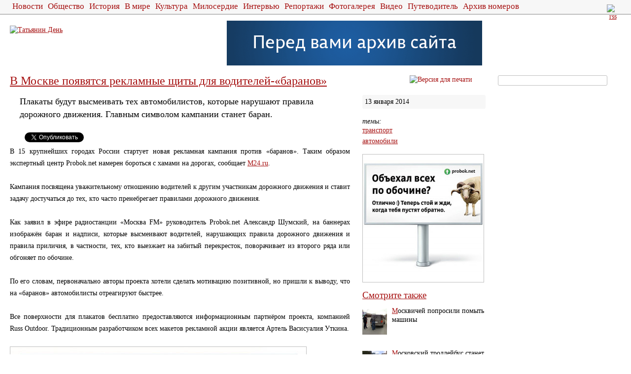

--- FILE ---
content_type: text/html; charset=utf-8
request_url: https://archive.taday.ru/text/2118445.html
body_size: 9016
content:
<!DOCTYPE html> 
<html lang="ru" xmlns:og="http://ogp.me/ns#">
<head> 
 <meta charset="UTF-8" />
 <meta http-equiv='Content-Language' content='ru' />
 <title>В Москве появятся рекламные щиты для водителей-&laquo;баранов&raquo; &mdash; Новости &mdash; Татьянин День</title>
 <meta name='keywords' content='транспорт, автомобили, православие, масленица, великий пост, страшный суд, прощенное воскресенье' />
 <meta name='description' content='Плакаты будут высмеивать тех автомобилистов, которые нарушают правила дорожного движения. Главным символом кампании станет баран.' />
 <link rel="shortcut icon" href="/images/favicon.ico" />
 <link href="/css/style.css?v=4" rel="stylesheet" media="all" />
 <link href="/css/print.css" rel="stylesheet" media="print" />
 <script src="/js/jquery/jquery.min.js" type="text/javascript"></script>
 <script src="/js/jquery/jquery-ui-1.8.5.autocomplete.min.js" type="text/javascript"></script>
 <script src="/js/page.js?v=6" type="text/javascript"></script>
 <link rel="alternate" type="application/rss+xml" title="Лента последних публикаций" href="http://old2.taday.ru/rss/export_all.xml">
 <link rel="alternate" type="application/rss+xml" title="Вопросы настоятелю" href="http://old2.taday.ru/rss/vopros.xml">
 <link rel="alternate" type="application/rss+xml" title="Новости сайта храма мц. Татианы" href="http://www.st-tatiana.ru/rss/export_all.xml"/>
 <meta name="verify-v1" content="E6WQQQPC8fypGNeI5CHQ71hkDedHf+XacuJ4+meSjlk=" />
 <meta name="yandex-verification" content="29d8810a6683dd1d" />
 <link rel="image_src" href="http://old2.taday.ru/data/2014/01/13/1236685311/7.jpg" />
 <meta property="og:image" content="http://old2.taday.ru/data/2014/01/13/1236685311/7.jpg" />
 <meta property="og:title" content="В Москве появятся рекламные щиты для водителей-&laquo;баранов&raquo; &mdash; Новости &mdash; Татьянин День" />
 <meta property="og:description" content="Плакаты будут высмеивать тех автомобилистов, которые нарушают правила дорожного движения. Главным символом кампании станет баран." />
</head> 
<body>
<div id="fb-root"></div>
<div id="all-page">
<div id='header_all'>
<div id='top-right-corner'>
 <div id='top-right-corner-1'>
 </div>
 <div id='top-right-corner-2'>
  <a href='/rss/export_all.xml'><img src='/images/ico-rss.gif' width='14' height='14' alt='rss'></a>
 </div>
 <div id='top-right-corner-3'></div>
</div>
<div id='top-right-corner-add'><ul class='no-bullets'></ul></div>

<div class='nav p'>
 <ul class='no-bullets'>
<li><a href="/news/">Новости</a></li>
<li><a href="/section/772245/">Общество</a></li>
<li><a href="/section/20186/">История</a></li>
<li><a href="/oboz/">В мире</a></li>
<li><a href="/section/772243/">Культура</a></li>
<li><a href="/section/292874/">Милосердие</a></li>
<li><a href="/persona/">Интервью</a></li>
<li><a href="/section/772249/">Репортажи</a></li>
<li><a href="/photo/">Фотогалерея</a></li>
<li><a href="/video/">Видео</a></li>
<li><a href="/guide/">Путеводитель</a></li>
<li><a href="/archive/">Архив номеров</a></li>
 </ul>
</div>

<div class='logo p'>
 <div id="logoscreen"><a href="/"><img src="/images/logo.gif" alt='Татьянин День' width='220' height='59'></a></div>
 <div id="logoprint"><a href="/"><img src="/images/logo_bw.gif" alt='Татьянин День' width='220' height='59'></a></div>
 <div class='bannerplace'>

</div>
 <div class='bannerplace'>

</div>
 <div class='bannerplace'>
<span class="ib"><a target="_blank" href="/__g/2140183/1768580402/3412639"><img src="/data/2016/09/22/1236708037/518x91.gif?bq2140183.1768580402.3412639"  width="518"  height="91" border="0"></a></span>
</div>
 <div class="clearboth"></div>
</div>
</div>

<div id='wrapper' class='p'>
<div id='oversidebar-search-form'>
<div id='search-form'>
 <form action='/search/' accept-charset='utf-8' method='get'>
  <input type='search' name='text' id='search-form-input' title='поиск по сайту' autocomplete='off'>
  <input type='submit' id='search-form-do' title='Найти' value=''>
 </form>
</div>
</div>
<div id='oversidebar-lambada'><a href='/text/print/2118445.html' title='Версия для печати'><img src='/images/toprint.gif' align='right' width=154 heigth=23 alt='Версия для печати'></a></div>
<h1 class='main-content-header'><a href="/text/2118445.html">В Москве появятся рекламные щиты для водителей-&laquo;баранов&raquo;</a></h1>
<div id='main-content'><div id='td-text'>

<div class='td-text-lid'>Плакаты будут высмеивать тех автомобилистов, которые нарушают правила дорожного движения. Главным символом кампании станет баран.</div>

<noindex>
<table class='social_table'><tbody><tr>
 <td><span class='social-fb'><fb:like layout='button_count'></fb:like></span></td>
 <td class='social-vk'></td>
 <td style='padding-top:4px' class='social-tw'><a href="http://twitter.com/share" class="twitter-share-button" data-count="horizontal">Tweet</a></td>
 <td style='padding-top:4px'><g:plusone size="medium"></g:plusone></td>
 <td class='yandex-share' id='yandex-share-1'></td>
</tr></tbody></table>
</noindex>

<div class='td-text-text'><div style="text-align: justify;">В 15 крупнейших городах России стартует новая рекламная кампания против &laquo;баранов&raquo;. Таким образом экспертный центр Probok.net намерен бороться с хамами на дорогах, сообщает <a href="http://www.m24.ru/">M24.ru</a>.<br><br>Кампания посвящена уважительному отношению водителей к другим участникам дорожного движения и ставит задачу достучаться до тех, кто часто пренебрегает правилами дорожного движения.<br><br>Как заявил в эфире радиостанции &laquo;Москва FM&raquo; руководитель Probok.net Александр Шумский, на баннерах изображён баран и надписи, которые высмеивают водителей, нарушающих правила дорожного движения и правила приличия, в частности, тех, кто выезжает на забитый перекресток, поворачивает из второго ряда или обгоняет по обочине.<br><br>По его словам, первоначально авторы проекта хотели сделать мотивацию позитивной, но пришли к выводу, что на &laquo;баранов&raquo; автомобилисты отреагируют быстрее.<br><br>Все поверхности для плакатов бесплатно предоставляются информационным партнёром проекта, компанией Russ Outdoor. Традиционным разработчиком всех макетов рекламной акции является Артель Васисуалия Уткина.<br><br><img id="181::2118443" src="/data/2014/01/13/1236685305/4.jpg" alt="" width="600" height="545"><br><br>Кого не выводят из себя водители, выезжающие на забитый перекрёсток? Видя, что впереди затор, они всё равно пытаются продвинуться хоть на метр, тем самым блокируя движение не только перекрёстка, но и перпендикулярных улиц.<br><br>Второй типичный случай &mdash; это любители объехать пробку по обочине. Стоит образоваться небольшому затору, как сразу справа появляется первый гонщик, а за ним всё новые и новые. А ведь чуть дальше все они обязательно начнут влезать обратно в ряд, тормозя движение всего потока.<br><br>Часто случается, что добросовестные водители честно стоят в нужном ряду на поворот, сколько бы это не заняло циклов светофора, как вдруг появляется наглухо тонированная &laquo;шестёрка&raquo;, стремясь всех объехать, она вылезает вперед и уже не увидит зеленого сигнала светофора. С места такой водитель тронется только после того, как ему посигналят. И нарушитель проехать успеет, а вот честным водителям придется ещё подождать несколько минут.<br><br>Особого внимания заслуживают любители самоутвердиться за счёт женщин. Часто можно наблюдать водителей, которые, видя за рулем хоть и не опытную, но крайне аккуратную девушку, пытающуюся перестроиться в другой ряд, с удовольствием её &laquo;подрезают&raquo; и сигналят. А в худшем случае они ещё откроют окно и что-нибудь выкрикнут вслед. Однако эти истинные &laquo;мужчины&raquo;, наверное, забыли, что все они были новичками, которых нервировало подобное поведение других водителей.<br><br><br><br></div></div>


<noindex>
<table class='social_table'><tbody><tr>
 <td><span class='social-fb'><fb:like layout='button_count'></fb:like></span></td>
 <td class='social-vk'></td>
 <td style='padding-top:4px' class='social-tw'><a href="http://twitter.com/share" class="twitter-share-button" data-count="horizontal">Tweet</a></td>
 <td style='padding-top:4px'><g:plusone size="medium"></g:plusone></td>
 <td class='yandex-share' id='yandex-share-2'></td>
</tr></tbody></table>
</noindex>

<div id='blogger'>
 <h2 id='blogger-h2'>Вставить в блог</h2>
 <div id='blogger-body'>
  <div><textarea rows='5'><div style='border:1px solid #bfbfbf;'><table style="margin:15px;border-width:0px;" cellspacing='0' cellpadding='0'><tr valign='top'><td style='padding:0;vertical-align:top;text-align:left;'><a href="http://old2.taday.ru/text/2118445.html" target='_blank'><img src="http://old2.taday.ru/data/2014/01/13/1236685311/8.jpg" width="150" height="159" alt="В Москве появятся рекламные щиты для водителей-'баранов'" title="В Москве появятся рекламные щиты для водителей-'баранов'" style="border:1px solid #bfbfbf;"></a></td><td style='padding:0 0 0 15px;vertical-align:top;text-align:left;'><h2 style="font-size:18px;color:#a61111;padding:0;margin:0 0 10px 0;font-weight:normal;"><a href="http://old2.taday.ru/text/2118445.html" target='_blank'>В Москве появятся рекламные щиты для водителей-&laquo;баранов&raquo;</a></h2><div style="font-style:italic;margin:0 0 10px 0;color:#808080;">13 января 2014</div><div><a href="http://old2.taday.ru/text/2118445.html" target='_blank' style='text-decoration:none;'>Плакаты будут высмеивать тех автомобилистов, которые нарушают правила дорожного движения. Главным символом кампании станет баран.</a></div></td></tr></table></div></textarea></div>
  <div>
<div style='border:1px solid #bfbfbf;'><table style="margin:15px;border-width:0px;" cellspacing='0' cellpadding='0'>
 <tr valign='top'>
  <td style='padding:0;vertical-align:top;text-align:left;'>
   <a href="http://old2.taday.ru/text/2118445.html" target='_blank'><img src="http://old2.taday.ru/data/2014/01/13/1236685311/8.jpg"  width="150"  height="159" alt="В Москве появятся рекламные щиты для водителей-'баранов'" title="В Москве появятся рекламные щиты для водителей-'баранов'" style="border:1px solid #bfbfbf;"></a>
  </td>
  <td style='padding:0 0 0 15px;vertical-align:top;text-align:left;'>
   <h2 style="font-size:18px;color:#a61111;padding:0;margin:0 0 10px 0;font-weight:normal;"><a href="http://old2.taday.ru/text/2118445.html" target='_blank'>В Москве появятся рекламные щиты для водителей-&laquo;баранов&raquo;</a></h2>
   <div style="font-style:italic;margin:0 0 10px 0;color:#808080;">13 января 2014</div>
   <div><a href="http://old2.taday.ru/text/2118445.html" target='_blank' style='text-decoration:none;'>Плакаты будут высмеивать тех автомобилистов, которые нарушают правила дорожного движения. Главным символом кампании станет баран.</a></div>
  </td>
 </tr>
</table></div>
</div>
 </div>
</div>

<div class="hh-donate hh-donate_type_small">
	<div class="js-donate__marker"></div>
	<div class="hh-donate__header js-donate__header">Поддержи «Татьянин день»</div>
	<div class="hh-donate__body">
		<div class="hh-donate__logo-container" style="margin-bottom: 15px">
			<img src="/images/donate/td-logo.png" alt="" class="hh-donate__logo">
		</div>
		<div class="hh-donate__description">
			Друзья, мы работаем и развиваемся благодаря средствам, которые жертвуете вы.<br><br>
			<b>Поддержите нас!</b>
		</div>
		<div class="hh-donate__page-link-button-container">
			<a href="/donate.html" class="hh-donate__page-link-button">Поддержать</a>
		</div>
	</div>
	<div class="hh-donate__info hh-cloudpayments-temp-info clearfix-bottom">
		Пожертвования осуществляются через платёжный сервис <a href="https://cloudpayments.ru/" target="_blank" class="hh-cloudpayments-temp-info__link">CloudPayments</a>.
		<div class="hh-payment-kinds-little hh-payment-kinds-little_inline clearfix-bottom">
			<div class="hh-payment-kinds-little__list clearfix-bottom">
				<div class="hh-payment-kinds-little__item hh-icon-visa"        ><img class="hh-payment-kinds-little__logo" src="/images/donate/visa34.gif" alt="Visa" title="Visa"></div>
				<div class="hh-payment-kinds-little__item hh-icon-mastercard"  ><img class="hh-payment-kinds-little__logo" src="/images/donate/mastercard34.gif" alt="Mastercard" title="Mastercard"></div>
			</div>
		</div>
	</div>
</div>
</div>
</div>


<div class='sidebar'>

<div class='bannerplace_type1 bannerplace_fade'>

</div>
</div>

<div class='sidebar'>
<div id='pub-description'>
 <div class='date'>13 января 2014</div>
 
<div class='pub-tags'>
 <div>темы:</div>
 <ul class='no-bullets'><li><a href="http://old2.taday.ru/tag/транспорт" rel="tag">транспорт</a></li><li><a href="http://old2.taday.ru/tag/автомобили" rel="tag">автомобили</a></li></ul>
</div>

 <div class='illustration'>
  <div class='image'><img src="/data/2014/01/13/1236685311/9.jpg"  width="245"  height="259" alt="В Москве появятся рекламные щиты для водителей-'баранов'" title="В Москве появятся рекламные щиты для водителей-'баранов'"></div>
 </div>
</div>


<div class='sidebar-module'>
 <div class='sidebar-module-header'>Смотрите также</div>
 <div class='sidebar-module-body'>
 <div style="margin:1em 0;">
  <div class='image image50'><a href='/text/2128574.html'><img src="/data/2014/03/26/1236695148/9.jpg"  width="50"  height="53" alt="Москвичей попросили помыть машины" title="Москвичей попросили помыть машины"></a></div>
  <div class='f'><a href="/text/2128574.html">Москвичей попросили помыть машины</a>
</div>
  <div class='clearboth'></div>
 </div>
 <div style="margin:1em 0;">
  <div class='image image50'><a href='/text/2131008.html'><img src="/data/2014/04/17/1236698770/28.jpg"  width="50"  height="50" alt="Московский троллейбус станет музыкально-экскурсионным" title="Московский троллейбус станет музыкально-экскурсионным"></a></div>
  <div class='f'><a href="/text/2131008.html">Московский троллейбус станет музыкально-экскурсионным</a>
</div>
  <div class='clearboth'></div>
 </div>
 <div style="margin:1em 0;">
  <div class='image image50'><a href='/text/2129108.html'><img src="/data/2014/04/03/1236696582/7.jpg"  width="50"  height="69" alt="Бесплатная парковка появится у храмов, больниц и поликлиник в центре столицы" title="Бесплатная парковка появится у храмов, больниц и поликлиник в центре столицы"></a></div>
  <div class='f'><a href="/text/2129108.html">Бесплатная парковка появится у храмов, больниц и поликлиник в центре столицы</a>
</div>
  <div class='clearboth'></div>
 </div>
 <div style="margin:1em 0;">
  <div class='image image50'><a href='/text/2130499.html'><img src="/data/2014/04/10/1236697233/82.jpg"  width="50"  height="46" alt="В Москве пройдёт парад трамваев" title="В Москве пройдёт парад трамваев"></a></div>
  <div class='f'><a href="/text/2130499.html">В Москве пройдёт парад трамваев</a>
</div>
  <div class='clearboth'></div>
 </div>
</div>
 <div class='clearboth'></div>
</div>



<div class='sidebar-module'>
 <div class='sidebar-module-header'><a href='/news/'>Новости</a></div>
 <div class='sidebar-module-body'>
  <div class='sidebar-module-news'>
   <div class='date'>4 июня 2014</div>
   <div class='image'><a href='/text/2136606.html'><img src="/data/2014/06/04/1236703436/2.jpg"  width="100"  height="125" alt="Реально существующий миллионер прячет по городу конверты с деньгами" title="Реально существующий миллионер прячет по городу конверты с деньгами"></a></div>
   <ul class='no-bullets f'><li><a href="/text/2136606.html">Реально существующий миллионер прячет по городу конверты с деньгами</a>
</li>
<li><a href="/text/2136618.html">Выставка семейных портретов проходит в Парке Горького</a>
</li></ul>
   <div class='clearboth'></div>
  </div>
  <div class='sidebar-module-news'>
   <div class='date'>20 мая 2014</div>
   <div class='image'><a href='/text/2134243.html'><img src="/data/2014/05/20/1236701745/4.jpg"  width="100"  height="102" alt="7% россиян никогда не были в музее" title="7% россиян никогда не были в музее"></a></div>
   <ul class='no-bullets f'><li><a href="/text/2134243.html">7% россиян никогда не были в музее</a>
</li></ul>
   <div class='clearboth'></div>
  </div>
  <div class='sidebar-module-news'>
   <div class='date'>14 мая 2014</div>
   <div class='image'><a href='/text/2133521.html'><img src="/data/2014/05/14/1236700355/10.jpg"  width="100"  height="105" alt="В столице появится велоконтроль" title="В столице появится велоконтроль"></a></div>
   <ul class='no-bullets f'><li><a href="/text/2133521.html">В столице появится велоконтроль</a>
</li>
<li><a href="/text/2133493.html">Москвичей зовут отметить день городских парков</a>
</li></ul>
   <div class='clearboth'></div>
  </div>
</div>
 <div class='clearboth'></div>
</div>

</div>
<div id='pub-facebook'>
<div id="facebook-recommendations-div">
 <iframe src="http://www.facebook.com/plugins/likebox.php?href=http%3A%2F%2Fwww.facebook.com%2Fpages%2FTatanin-den%2F374551305848&amp;width=525&amp;colorscheme=light&amp;connections=28&amp;stream=false&amp;header=false&amp;height=255" scrolling="no" frameborder="0" style="border:none; overflow:hidden; width:525px; height:255px;" allowTransparency="true"></iframe>
 <br>
 <iframe src="http://www.facebook.com/plugins/activity.php?site=http%3A%2F%2Fwww.taday.ru%2F&amp;width=525&amp;height=300&amp;header=true&amp;colorscheme=light&amp;recommendations=false" scrolling="no" frameborder="0" style="border:none; overflow:hidden; width:525px; height:300px;" allowTransparency="true"></iframe>
</div>
</div>

<div class='clearboth'></div>
</div>


<div id="footer_all" class="p">
 <div id="footer-float-1">
  <div class="f1">&copy; 2007&ndash;2026 &laquo;Татьянин День&raquo;</div>
  <span class="f2">телефон +7 (495) 629&ndash;60&ndash;67</span>
  <div class="f3 nav">
   <ul class='no-bullets'>
    <li class='last'><a href="/banners/">Наши баннеры</a></li>
    <li><a href="/partners/">Партнеры</a></li>
    <li><a href="/editors/">Редакция</a></li>
    <li><a href="/subscription/">Подписка</a></li>
   </ul>
   <div class='clearboth'></div>
  </div>
 </div>
 <div class="clearboth"></div>
 <div id="footer-float-2">
  <div class="f1">
   Сделано в <a href="http://www.stack.net/">Stack Group</a>, 2007&ndash;2011
   <br>
   Дизайн&nbsp;&mdash;&nbsp;<a href="http://www.arefa.net/">Арефа</a>
  </div>
  <span class="f2"><a href="/feedback/tden/">отправить письмо в редакцию</a></span>
  <div class="f3"><a href="http://www.st-tatiana.ru/">Храм мученицы Татианы при МГУ</a></div>
 </div>
 <div class="clearboth"></div>
 <div id="footer-float-3">
  <div class="f1">Перепечатка материалов интернет-издания &laquo;Татьянин день&raquo; возможна только при наличии активной гиперссылки; печатные СМИ должны указать источник и автора публикации.</div>
  <span class="f2"></span>
  <div class="f3"></div>
 </div>
</div>
<div class='clearboth'></div>
<noindex id="icounters"><table cellspacing="5" cellpadding="0"> <tr>
<td width="88" height="35" style=""><a href="http://www.yandex.ru/cy?base=0&host=www.taday.ru"><img src="http://www.yandex.ru/cycounter?www.taday.ru" width="88" height="31" alt="Яндекс цитирования" border="0"></a></td>
<!--<td width="88" height="35" style=""><a href="http://www.hristianstvo.ru/?from=2647"><img src="http://www.hristianstvo.ru/images/ru-88x31-orange1.gif" title="Православное христианство.ru" width="88" height="31" border="0"></a></td>-->

<td width="88" height="35" style=""> <!-- begin of Top100 logo -->
<a href="http://top100.rambler.ru/home?id=1128056"><img src="http://top100-images.rambler.ru/top100/w7.gif" alt="Rambler's Top100" width="88" height="31" border="0" /></a>
<!-- end of Top100 logo --> </td> 

<td width="88" height="35" style=""> 
<!--Rating@Mail.ru COUNTER--><script language="JavaScript"
type="text/javascript"><!--
d=document;var a='';a+=';r='+escape(d.referrer)
js=10//--></script><script language="JavaScript1.1" type="text/javascript"><!--
a+=';j='+navigator.javaEnabled()
js=11//--></script><script language="JavaScript1.2" type="text/javascript"><!--
s=screen;a+=';s='+s.width+'*'+s.height
a+=';d='+(s.colorDepth?s.colorDepth:s.pixelDepth)
js=12//--></script><script language="JavaScript1.3" type="text/javascript"><!--
js=13//--></script><script language="JavaScript" type="text/javascript"><!--
d.write('<IMG src="http://d5.c0.b3.a1.top.list.ru/counter'+
'?id=1246595;js='+js+a+';rand='+Math.random()+
'" height=1 width=1/>')
if(11<js)d.write('<'+'!-- ')//--></script><noscript><img src="http://d5.c0.b3.a1.top.list.ru/counter?js=na;id=1246595" height="1" width="1" alt="" /></noscript><script language="JavaScript"
type="text/javascript"><!--
if(11<js)d.write('--'+'>')//--></script><!--/COUNTER-->
<!--Rating@Mail.ru LOGO--><a target=_top
href="http://top.mail.ru/jump?from=1246595"><img src="http://d5.c0.b3.a1.top.list.ru/counter?id=1246595;t=223;l=1" border="0" height="31" width="88" alt="Рейтинг@Mail.ru" /></a><!--/LOGO-->
</td>
 
<td width="88" height="35" style="">
<!--LiveInternet logo--><a href="http://www.liveinternet.ru/click" target=_blank><img src="http://counter.yadro.ru/logo?54.6" border="0" width="88" height="31" alt="" title="LiveInternet: показано число просмотров и посетителей за 24 часа"></a><!--/LiveInternet-->
</td></tr>
</table><!--LiveInternet counter--><script type="text/javascript">document.write("<img src='http://counter.yadro.ru/hit?r" + escape(document.referrer) + ((typeof(screen)=="undefined")?"":";s"+screen.width+"*"+screen.height+"*"+(screen.colorDepth?screen.colorDepth:screen.pixelDepth)) + ";u" + escape(document.URL) +";i" + escape("Жж"+document.title.substring(0,80)) + ";" + Math.random() + "' width=1 height=1 alt=''>")</script><!--/LiveInternet-->
<script type="text/javascript">
var gaJsHost = (("https:" == document.location.protocol) ? "https://ssl." : "http://www.");
document.write(unescape("%3Cscript src='" + gaJsHost + "google-analytics.com/ga.js' type='text/javascript'%3E%3C/script%3E"));
</script>
<script type="text/javascript">
var pageTracker = _gat._getTracker("UA-261055-4");
pageTracker._initData();
pageTracker._trackPageview();
</script>

<!-- Google tag (gtag.js) -->
<script async src="https://www.googletagmanager.com/gtag/js?id=G-1GY2NBHC4V"></script>
<script>
  window.dataLayer = window.dataLayer || [];
  function gtag(){dataLayer.push(arguments);}
  gtag('js', new Date());

  gtag('config', 'G-1GY2NBHC4V');
</script>

<!-- Yandex.Metrika counter -->
<script type="text/javascript" >
   (function(m,e,t,r,i,k,a){m[i]=m[i]||function(){(m[i].a=m[i].a||[]).push(arguments)};
   m[i].l=1*new Date();
   for (var j = 0; j < document.scripts.length; j++) {if (document.scripts[j].src === r) { return; }}
   k=e.createElement(t),a=e.getElementsByTagName(t)[0],k.async=1,k.src=r,a.parentNode.insertBefore(k,a)})
   (window, document, "script", "https://mc.yandex.ru/metrika/tag.js", "ym");

   ym(54227989, "init", {
        clickmap:true,
        trackLinks:true,
        accurateTrackBounce:true
   });
</script>
<noscript><div><img src="https://mc.yandex.ru/watch/54227989" style="position:absolute; left:-9999px;" alt="" /></div></noscript>
<!-- /Yandex.Metrika counter --><!-- begin of Top100 code -->
<script id="top100Counter" type="text/javascript" src="http://counter.rambler.ru/top100.jcn?1128056"></script><noscript><img src="http://counter.rambler.ru/top100.cnt?1128056" alt="" width="1" height="1" border="0"></noscript>
<!-- end of Top100 code -->

<!-- Yandex.Metrika counter -->
<script type="text/javascript" >
   (function(m,e,t,r,i,k,a){m[i]=m[i]function(){(m[i].a=m[i].a[]).push(arguments)};
   m[i].l=1*new Date();
   for (var j = 0; j < document.scripts.length; j++) {if (document.scripts[j].src === r) { return; }}
   k=e.createElement(t),a=e.getElementsByTagName(t)[0],k.async=1,k.src=r,a.parentNode.insertBefore(k,a)})
   (window, document, "script", "https://mc.yandex.ru/metrika/tag.js", "ym");

   ym(54227989, "init", {
        clickmap:true,
        trackLinks:true,
        accurateTrackBounce:true
   });
</script>
<noscript><div><img src="https://mc.yandex.ru/watch/54227989" style="position:absolute; left:-9999px;" alt="" /></div></noscript>
<!-- /Yandex.Metrika counter --><div style="display:none;"><script type="text/javascript">(function(w, c) { (w[c] = w[c] || []).push(function() { try { w.yaCounter10769491 = new Ya.Metrika({id:10769491, clickmap:true, trackLinks:true}); } catch(e) { } }); })(window, "yandex_metrika_callbacks");</script></div><script src="//mc.yandex.ru/metrika/watch.js" type="text/javascript" defer="defer"></script><noscript><div><img src="//mc.yandex.ru/watch/10769491" style="position:absolute; left:-9999px;" alt="" /></div></noscript></noindex>
</div>
 <noindex>
  
<script src='http://yandex.st/share/share.js' type='text/javascript'></script>
<script src='http://vkontakte.ru/js/api/share.js?11' type='text/javascript'></script>
<script type="text/javascript">
  (function(d, s, id) {
	var js, fjs = d.getElementsByTagName(s)[0];
	if (d.getElementById(id)) return;
	js = d.createElement(s); js.id = id;
	js.src = "//connect.facebook.net/ru_RU/all.js#xfbml=1";
	fjs.parentNode.insertBefore(js, fjs);
  }(document, 'script', 'facebook-jssdk'));
  (function() {
	var po = document.createElement('script'); po.type = 'text/javascript'; po.async = true;
	po.src = 'https://apis.google.com/js/plusone.js';
	var s = document.getElementsByTagName('script')[0]; s.parentNode.insertBefore(po, s);
  })();
  !function(d,s,id){var js,fjs=d.getElementsByTagName(s)[0];if(!d.getElementById(id)){js=d.createElement(s);js.id=id;js.src="https://platform.twitter.com/widgets.js";fjs.parentNode.insertBefore(js,fjs);}}(document,"script","twitter-wjs");
  var yandex_share_idx = ['yandex-share-1','yandex-share-2'];
  for (var i = 0; i < yandex_share_idx.length; i++)
    new Ya.share({
  	'element': yandex_share_idx[i],
        'image'  : 'http://old2.taday.ru/data/2014/01/13/1236685311/7.jpg',
  	'elementStyle': {
		'type' : 'icon',
  		'quickServices': ['lj', 'liveinternet', 'yaru', 'moimir', 'odnoklassniki', 'facebook', 'vkontakte']
  	},
        'popupStyle': {
                'blocks': ['vkontakte','facebook','lj','liveinternet','twitter','yaru','blogger','digg','evernote','moikrug','myspace','greader','juick','linkedin','delicious','yazakladki']
        }
    });
  $('.social-vk').html(function() {return VK.Share.button(false,{type: "round", text: "Мне нравится"})});
</script>

  <div style='display:none;'><img src='/images/search2.gif' /></div>
 </noindex>
</body></html>



--- FILE ---
content_type: text/html; charset=utf-8
request_url: https://accounts.google.com/o/oauth2/postmessageRelay?parent=https%3A%2F%2Farchive.taday.ru&jsh=m%3B%2F_%2Fscs%2Fabc-static%2F_%2Fjs%2Fk%3Dgapi.lb.en.OE6tiwO4KJo.O%2Fd%3D1%2Frs%3DAHpOoo_Itz6IAL6GO-n8kgAepm47TBsg1Q%2Fm%3D__features__
body_size: 158
content:
<!DOCTYPE html><html><head><title></title><meta http-equiv="content-type" content="text/html; charset=utf-8"><meta http-equiv="X-UA-Compatible" content="IE=edge"><meta name="viewport" content="width=device-width, initial-scale=1, minimum-scale=1, maximum-scale=1, user-scalable=0"><script src='https://ssl.gstatic.com/accounts/o/2580342461-postmessagerelay.js' nonce="x5-OX7kR2rphCon5Axu5ig"></script></head><body><script type="text/javascript" src="https://apis.google.com/js/rpc:shindig_random.js?onload=init" nonce="x5-OX7kR2rphCon5Axu5ig"></script></body></html>

--- FILE ---
content_type: text/css
request_url: https://archive.taday.ru/css/style.css?v=4
body_size: 6903
content:
html, body {height:100%;margin:0;padding:0;}
body {background-color:#ffffff;font-family:serif;color:#000000;}
body, div, p, td, input, textarea, select, button {font-family: Georgia; font-size:14px;line-height:18px;}
table, tbody, form, div, img {margin:0;padding:0;}
p                {padding:0;margin:0 0 1em 0;}
img              {border-width:0px;}
a                {color:#a61111;text-decoration:underline}
a:hover, a:focus {color:#a61111;text-decoration:none}

.p          {padding-left:20px;padding-right:20px;}
.clearboth  {clear: both; position: static ! important; float: none ! important;}
.no-bullets {list-style-type:none;list-style-position:inside;padding:0;margin:0;}
.rb { border: 1px solid red; }

.clearfix {clear:both;overflow:hidden;width:100%;}
.clearfix:before, .clearfix:after {content:".";display:block;height:0;visibility:hidden;}
.clearfix:after {clear:both}
.clearfix       {zoom:1}  

span.z {color:#A61111;text-decoration:underline;}
.jcarousel-item span.z {text-decoration:none;}
.f a   {text-decoration:none;}
.f a:hover, .f a:focus {color:#A61111 ! important;text-decoration:underline ! important;}

#header_all         {position:relative}
#header_all .nav    {border-bottom:2px solid #bfbfbf;background-color:#f7f7f7;padding-top:4px;height:24px;z-index:2;}
#header_all .nav ul {clear:both;overflow:hidden;white-space:nowrap;height:26px;}
#header_all .nav ul li       {height:24px;float:left;padding:0 5px;font-size:17px;white-space:nowrap;border-bottom:2px solid #bfbfbf;z-index:3;}
#header_all .nav ul li a     {text-decoration:none;font-size:17px;color:#a61111;}
#header_all .nav ul li.hover {border-bottom:2px solid #a61111;}
#header_all .nav ul li.hover_always {border-bottom:2px solid #a61111;}

#top-right-corner        {width:68px;position:absolute;top:0;right:0;}
#top-right-corner div    {color:#ffffff;text-align:center;width:24px;float:left;height:29px;cursor:pointer;}
#top-right-corner img    {padding:0;margin:0;display:inline;}
#top-right-corner-1      {width:19px !important; padding-top:9px;}
#top-right-corner-2      {padding-top:9px;}
#top-right-corner-3      {background-color:#a61111;height:30px ! important;width:25px ! important;background:url(/images/right-top2.gif) 0 -3px no-repeat;z-index:4;}
#top-right-corner-add    {position:absolute;top:28px;right:0;border:4px solid #a61111;background-color:#ffffff;padding:0 10px;z-index:4;color:#a61111;}
#top-right-corner-add li {margin:6px 0;}
#top-right-corner-add a  {text-decoration:none}
#top-right-corner-add a:focus, #top-right-corner-add a:hover {text-decoration:underline}

.logo     {margin:12px 0 12px 0;vertical-align:top;}
.logo .bannerplace {width:250px;margin-left:25px;min-height:59px;position:relative;float:right;}
#logoscreen {position:relative;float:left;top:10px;}
#logoprint  {display:none;visibility:hidden;position:relative;float:left;}
#doprint    {float:right;cursor:pointer;}

#footer_all {padding-top:27px;padding-bottom:27px;border-top:1px solid #bfbfbf;}
#footer_all .f1 {width:37%;text-align:left; float:left; }
#footer_all .f2 {          text-align:center;           }
#footer_all .f3 {width:40%;text-align:right;float:right;}
#footer-float-2, #footer-float-3 {margin-top:23px}
#footer-float-3, #footer-float-3 div, #footer-float-3 span {font-size:10pt;}
#footer_all .nav ul         {overflow:hidden;white-space:nowrap;height:20px;}
#footer_all .nav ul li      {float:right;padding: 0 10px 0 8px;border-right:1px solid #000000;white-space:nowrap;}
#footer_all .nav ul li.last {border-right-width:0px;padding-right:0px;}

#all-page        {min-width:1130px}
.all-page-limit1 {width:1124px}
.all-page-limit2 {width:1301px;border-right:1px solid #bfbfbf;}
#wrapper  {margin-top:12px;margin-bottom:24px;----min-width:805px;padding-top:1px;}
#main-content, #foreign_sites              {position:relative;float:left;}
#main-content                              {min-width:530px}
#foreign_sites                             {width:1080px}
#td-text                                   {overflow:hidden}
#td-text div.td-text-text		   {line-height:24px}
#td-text div.td-text-text *                {line-height:24px}
#td-text div.td-text-text img              {border:1px solid #bfbfbf;}
#td-text div.td-text-text-image            {border:1px solid #bfbfbf;border-bottom-right-radius:3px;border-bottom-left-radius:3px;-webkit-border-bottom-right-radius:3px;-webkit-border-bottom-left-radius:3px;margin:0px 5px 5px 0;}
#td-text div.td-text-text-image img        {border-width:0px;display:inline;}
#td-text div.td-text-text-image span       {display:block;font-style:italic;text-align:center;padding:0 2px 2px 2px;line-height:normal;font-weight:normal;}
#td-text div.td-text-text-image-left       {float:left}
#td-text div.td-text-text-image-right      {float:right;margin:0px 0px 5px 5px;}
#td-text div.td-text-text-image-middle     {margin:5px 0px 5px 0;}
.sidebar, #index-page-addition-bannerplace {float:right;width:250px;margin-left:25px;position:relative;}
#index-page-addition-place                 {background-color:#f7f7f7;margin-bottom:24px;padding-bottom:15px;padding-top:15px;}

#main-articles {width:100%;padding:0;margin:0 0 5px 0;border-collapse:collapse;}
#main-articles td       {vertical-align:middle;padding-left:10px;border-collapse:collapse;margin:0;border:1px solid #bfbfbf;border-left-width:0px;border-right-width:0px;overflow:hidden;}
#main-articles td.hover {background-color:#f7f7f7}
#main-articles td.main-articles-main-image     {padding:0px;border-right-width:1px;border-left:1px solid #bfbfbf;overflow:hidden;}
#main-articles td.main-articles-main-image div {overflow:hidden;}
#main-articles td.main-articles-main-image img {display:inline}
#main-articles .legend {position:absolute;top:0;left:0;line-height:18px;}
#main-articles .legend a {color:#ffffff;text-decoration:underline;}
#main-articles .legend a:hover, #main-articles .legend a:focus {color:#ffffff;text-decoration:none ! important;}
#main-articles td a, #main-articles td a:hover, #main-articles td a:focus {color:#000000}

.bannerplace_type1     {text-align:center;margin-top:20px;margin-bottom:18px;}
.bannerplace_type1 img {display:inline;}
.main-page-sidebar .bannerplace_type1 {margin-bottom:23px;}

.bannerplace_fade {position:relative;}
.bannerplace_fade .ib {position:absolute;top:0;left:0;}


#index-page-addition-bannerplace  img {padding:1px;border:1px solid #bfbfbf ! important;display:inline;margin-bottom:8px;}

.legend                          {background-color:#a61111;color:#ffffff;font-size:14pt;padding:5px 6px 9px 6px;text-decoration:underline;}
.legend a                        {color:#ffffff;text-decoration:underline;}
.legend a:hover, .legend a:focus {color:#ffffff;text-decoration:none}

.index-page-module {margin-bottom:20px;margin-top:20px}
.index-page-module-header                     {border-bottom:1px solid #bfbfbf;margin:10px 0;clear:both;position:relative;height:33px;}
.index-page-module-header .legend             {position:absolute;top:1px;right:0px;height:19px;}
.index-page-module-header .topics             {white-space:nowrap;height:32px;padding-top:1px;}
.index-page-module-header .topics ul li       {float:left;margin-right:7px;padding:6px;border-top:2px solid #bfbfbf;background-color:#f7f7f7;}
.index-page-module-header .topics ul li.hover {border-top:2px solid #a61111;color:#A61111 ! important;}
.index-page-module-header .topics ul li a     {text-decoration:none;color:#A61111 ! important;}
.index-page-module-header .topics .scrollarr-next, .index-page-module-header .topics .scrollarr-prev {width:11px;border:1px solid #bfbfbf;background-color:#f7f7f7;cursor:pointer;position:absolute;top:5px;}
.index-page-module-header .topics .jcarousel-prev {left: -18px;background-color:White;border:0;width:14px;height:26px;background:url(/images/carusel-left.gif)}
.index-page-module-header .topics .jcarousel-next {right:-18px;background-color:White;border:0;width:14px;height:26px;background:url(/images/carusel-right.gif)}
.index-page-module-header .topics .jcarousel-prev-hover {background:url(/images/carusel-left2.gif)}
.index-page-module-header .topics .jcarousel-next-hover {background:url(/images/carusel-right2.gif)}

.index-page-module-body a {color:#000000;text-decoration:none;}
.index-page-module-body a:hover, .index-page-module-body a:focus {color:#000000;text-decoration:underline;}

.index-page-module-body-left     {float:left;width:56%;}
.index-page-module-body-right    {float:right;width:40%;border-left:1px solid #bfbfbf;padding-left:1em;}
.index-page-module-body-left .item-image {width:160px;___height:150px;padding-right:10px;overflow:hidden;float:left;text-align:left;}
.index-page-module-body-left .item-image img {display:inline;border:1px solid #bfbfbf;}
.index-page-module-body-left .item-video {padding-right:10px;float:left;text-align:left;}
.index-page-module-body-left .item-title {}
.index-page-module-body-left .item-lid   {margin-top:1em}
.index-page-module-body-right li {margin:0.75em 0;}

.index-page-module-lenta {}
.index-page-module-lenta .index-page-module-header {margin-bottom:0px}
.index-page-module-lenta .index-page-module-body .entry-title a {color:#a61111;text-decoration:underline;}
.index-page-module-lenta .index-page-module-body .entry-title a:hover {text-decoration:none}

.index-page-module-questions .fr-kozlov-portrait {float:right;padding-left:10px;}
.index-page-module-questions li {margin:0.75em 0 0.75em 1em;}
#index-page-module-questions-ask {color:#a61111;text-decoration:underline}
#index-page-module-questions-ask:focus, #index-page-module-questions-ask:hover {color:#a61111;text-decoration:none}

.index-page-module-photo       {overflow-x:hidden}
.index-page-module-photo table {width:100%}
.index-page-module-photo td {vertical-align:top;text-align:center;padding:0 10px;}
.index-page-module-photo .photoitem-image     {width:100%;height:160px;background-color:#f7f7f7;text-align:center;display:block;margin-bottom:5px;border:1px solid #bfbfbf;}
.index-page-module-photo .photoitem-image img {padding:0;margin:0;display:inline;}

.index-page-module-cool       {overflow-x:hidden}
.index-page-module-cool table {width:100%}
.index-page-module-cool td {vertical-align:top;text-align:left;padding:0 10px;}
.index-page-module-cool td .photoitem-image {width:50px;padding-right:10px;float:left;}
.index-page-module-cool td .photoitem-image img {display:inline;border:1px solid #bfbfbf;}

.index-page-module-authors       {overflow-x:hidden}
.index-page-module-authors table {width:100%}
.index-page-module-authors td {vertical-align:top;text-align:left;padding:0 10px;}
.index-page-module-authors td .photoitem-image {width:75px;padding-right:10px;float:left;}
.index-page-module-authors td .photoitem-image img {display:inline;border:1px solid #bfbfbf;}
.top_right_bannerplace {text-align:center;margin-bottom:26px; float:right; width:520px;}

.foreign_articles .foreign_articles-website    {margin-bottom:10px}
.foreign_articles .foreign_articles-website a  {font-size:14pt}
.foreign_articles .foreign_articles-image      {width:190px;padding-right:10px;margin-bottom:5px;float:left;font-size:8pt;position:relative;z-index:1;}
.foreign_articles .foreign_articles-image img  {display:inline;border:1px solid #bfbfbf;}
.foreign_articles .foreign_articles-link       {padding-bottom:15px;margin-left:200px;}
.foreign_articles .foreign_articles-link a     {color:#000000;text-decoration:none}
.foreign_articles .foreign_articles-link a:hover,
.foreign_articles .foreign_articles-link a:focus {color:#000000;text-decoration:underline}

.tag-cloud      {margin:10px 0;overflow:hidden;}
.tag-cloud li   {float:left;margin-right:5px;white-space:nowrap;line-height:1.6em;color:#404040;}
.tag-cloud li a {text-decoration:none}

#search-form {}
#search-form form  {padding:0;margin:0;clear:both;white-space:nowrap;}                                                                                                                                    
#search-form-input {border:1px solid #bfbfbf;font-size:10pt;height:18px;width:222px;margin-right:0px;float:left;border-radius:3px;-moz-border-radius:3px;}                                               
#search-form-do    {border-width:0px;height:21px;margin:0;padding:0;width:21px;float:right;display:inline;}                                                                                              
#search-form-do       {background:url(/images/search1.gif) 0 0 no-repeat;}
#search-form-do.search_button        {background:url(/images/search1.gif) 0 0 no-repeat;}
#search-form-do.search_button_hover  {background:url(/images/search2.gif) 0 0 no-repeat;}
.main-page-sidebar #search-form {margin-bottom:7px;}

#oversidebar-search-form, #oversidebar-lambada {width:250px;margin-left:25px;position:relative;float:right;top:2px;}

.sidebar-module        {}
.sidebar-module-header {color:#a61111;margin-top:-2px;text-decoration:underline;margin-bottom:9px;}
.sidebar-module-body   {margin-bottom:18px;}
.sidebar-module-header, .sidebar-module-header a {font-size:14pt}
.sidebar-module-body a {color:#000000;text-decoration:none}
.sidebar-module-body a:hover, .sidebar-module-body a:focus {color:#000000;text-decoration:underline}
.sidebar-module-body .date  {text-align:right;font-style:italic;font-size:14pt;margin:10px 0;}
.sidebar-module-body .date2 {text-align:right;font-size:14px;}
.sidebar-module-body .image     {float:left;width:100px;margin:4px 10px 10px 0;overflow-x:hidden;}
.sidebar-module-body .image img {display:inline;}
.sidebar-module-body .image50   {width:50px ! important;}
.sidebar-module-news ul li {margin-bottom:20px}
.sidebar-module-news .image img {border:1px solid #bfbfbf;}
#pub-description     .image img {border:1px solid #bfbfbf;}
.main-page-sidebar .sidebar-module-header {margin-top:25px;}

.sidebar-comments-list .sidebar-comments-list-one    {padding-bottom:1em} 
.sidebar-comments-list .sidebar-comments-list-one .f {font-style:italic} 
.sidebar-comments-list .sidebar-comments-list-one li {padding:4px 0 0 10px}

.main-content-header, .main-content-header a {line-height:normal;font-weight:normal;padding:0;margin:0 0 15px 0;color:#a61111;}
h1.main-content-header, h1.main-content-header a {font-size:18pt;text-decoration:underline;}
h2.main-content-header, h2.main-content-header a {font-size:16pt;text-decoration:underline;margin-top:-7px;}

div.h1 {margin-bottom:15px;font-size:18pt;text-decoration:underline;}
.archive-numbers-navig {margin-bottom:15px;}
.archive-numbers-navig div.archive_years       {margin-top:-12px;color:#000000;text-decoration:none;}
.archive-numbers-navig div.archive_years a     {font-size:17px;text-decoration:none;}
.archive-numbers-navig div.archive_frontpage a {text-decoration:underline;}
.archive-numbers-navig #archive_activ_year     {text-decoration:underline;}
.archive-numbers-navig div.archive_numbers     {margin-top:6px;color:#000000;text-decoration:none;}
.archive-numbers-navig div.archive_numbers a   {text-decoration:none;}
.archive-numbers-navig #archive_activ_num      {text-decoration:underline;}
.number-entry-image img {border:1px solid #bfbfbf;}
.number-entry {display:inline;}
.number-entry td {padding:0 6px 6px 0;}

.entry {margin-bottom:20px;border-top:1px solid #bfbfbf;}
.highliteentry {background-color:#f7f7f7}
.entry .entry-title     {margin: 3px 0 20px 0}
.entry .entry-title a   {font-size:14px}
.entry .entry-image, .entry .entry-image150 {margin-right:10px;float:left;line-height:1px;overflow:hidden;}
.entry .entry-image     {width:102px}
.entry .entry-image150  {width:152px}
.entry .entry-image210  {width:212px; margin-bottom:0;padding-bottom:0;}
.entry  img             {display:inline;border-left:1px solid #bfbfbf;border-bottom:1px solid #bfbfbf;border-right:1px solid #bfbfbf; margin-bottom:0;padding-bottom:0;}
.entry .entry-content   {margin-top:20px}
.entry .entry-content a {color:#000000;text-decoration:none;}
.entry .entry-info      {background-color:#f7f7f7;padding:4px 8px 8px 8px;float:right;margin-left:8px;}
.entry .entry-info .pubsqty {font-size:0.8em}

.pagination    {margin:1em 0;}
.pagination .pagination-title    {width:100px;height:50px;margin-right:10px;overflow-x:hidden;float:left;}
.pagination .pagination-float1 a {margin-right:15px}
.pagination .pagination-float2   {margin-top:10px}
.pagination li {
  float:left;
  margin-right:5px;
  background:url(/images/button.gif) 0 0 no-repeat;
  height:23px; width:23px;
  padding-top: 5px;
  font-family:Georgia;
  font-size:12px;
  line-height:12px;
  text-align:center;
}
.pagination li.mouse_over {background:url(/images/button2.gif) 0 0 no-repeat;}
.pagination li a {text-decoration:none;color:#333333;}
.pagination li.hover {text-decoration:none;color:#a61111;}

#LoginDiv         {margin:0 20% 2em 20%;text-align:center;}
.LoginInput       {margin:1.1em 0;}
.LoginInput label {display:block;color:#808080;margin-bottom:0.4em;}
.LoginInput input {font-size:180%;width:60%;text-align:center;border:1px solid #bfbfbf;}
#LoginSbmButton   {font-size:170%;margin:0.5em 0;}
#LoginErrorMsg    {color:#f7f7f7;background-color:#a61111;font-size:150%;padding:1em;margin-bottom:1em;}

.admhighlight     {border:2px solid #aaa;margin:2px 0;background-color:rgb(255, 136, 56);line-height:normal;}
.admhighlight div {margin:3px !important;font-family:Tahoma, sans-serif;font-size:11px;}
.admhighlight img {padding:0;margin:0;border-width:0px;vertical-align:bottom;display:inline;}

#ErrorDiv         {margin:3em;padding:2em;text-align:left;background-color:#f7f7f7;font-size:150%;line-height:30px;}

#facebook-recommendations-div {text-align:center;}
#pub-description {}
#pub-description .date, #pub-description .pub-tags, #pub-description .illustration {margin-bottom:1.2em}
#pub-description .date           {background-color:#f7f7f7;padding:5px;border-radius:3px;}
#pub-description .pub-tags div   {font-style:italic}
#pub-description .pub-tags ul li {margin-bottom:0.3em}
#pub-description .illustration, #pub-description .illustration div {font-size:12px}
#pub-description .image-title-1  {text-align:left;margin-right:15%;margin-top:5px;}
#pub-description .image-title-2  {text-align:right;margin-left:15%;margin-top:5px;}
#pub-facebook    {float:right}

#all-subjects        {float:right;color:#a61111;width:360px;font-size:1.5em;margin-bottom:2em;}

#secondary-subjects      {margin-top:3em;}
#secondary-subjects li   {float:left;margin-right:10px;line-height:1.8em;color:#000000;}
#secondary-subjects li a {color:#bfbfbf;text-decoration:none}
#secondary-subjects li a:hover, #secondary-subjects li a:focus {text-decoration:underline}
#secondary-subjects li.w0 a {color:#afafaf}
#secondary-subjects li.w1 a {color:#9f9f9f}
#secondary-subjects li.w2 a {color:#8f8f8f}
#secondary-subjects li.w3 a {color:#7f7f7f}
#secondary-subjects li.w4 a {color:#6f6f6f}
#secondary-subjects li.w5 a {color:#5f5f5f}
#secondary-subjects li.w6 a {color:#4f4f4f}
#secondary-subjects li.w7 a {color:#3f3f3f}
#secondary-subjects li.w8 a {color:#2f2f2f}
#secondary-subjects li.w9 a {color:#1f1f1f}

.questions-topics-header       {margin-bottom:20px;position:relative;}
.questions-topics-header p, .questions-topics-header div {line-height:24px}
#questions-topics-header-face       {float:right;width:140px;padding-left:10px;}
#questions-topics-header-form       {position:absolute;bottom:7px;}
#questions-topics-header-form input {float:left;}
#questions-topics-header-darr       {color:#a61111;position:absolute;bottom:60px;}
#questions-topics-header-i1 {margin:0 5px 0 0;padding:1px;border:1px solid #bfbfbf;border-radius:2px;-moz-border-radius:2px;}
#questions-topics-header-i2 {margin:0;padding:0}
.questions-top-topic           {margin-bottom:2em}
.questions-top-topic-title     {margin:0 0 0.5em 0;padding:0 0 2px 0;border-bottom:1px solid #bfbfbf;font-size:14pt;font-weight:normal;}
.questions-top-topic .hover    {border-bottom:1px solid #a61111 !important;}
.questions-top-topic-title a, .questions-top-topic-title a:hover, .questions-top-topic-title a:focus {text-decoration:none}
.questions-top-topic-subtopics           {}
.questions-top-topic-subtopics li        {margin-bottom:0.5em}
.questions-top-topic-subtopics li span   {font-size:0.8em}
.questions-top-topic-subtopics li span.z {font-size:1em}
.questions-top-topic-subtopics a       {color:#000000;text-decoration:none;}
.questions-top-topic-subtopics a:hover, .questions-top-topic-subtopics a:focus {color:#000000;text-decoration:underline;} 	 
.questions-top-topic-questions    {}
.questions-top-topic-questions li {margin-bottom:0.5em}
.questions-top-topic-questions a  {color:#000000;text-decoration:none;}
.questions-top-topic-questions a:hover, .questions-top-topic-questions a:focus {color:#000000;text-decoration:underline;} 	 

.questions-top-topic-subtopics-div        {float:left;width:48%;}
.questions-top-topic-questions-div        {float:right;width:48%;background-color:#f7f7f7;padding:10px;}
.questions-top-topic-questions-div .title {margin-bottom:0.5em}

.questions-list li {margin-bottom:1em}
.questions-list a  {color:#000000}

.question h2.title     {padding:0;margin:0;font-size:16pt;font-weight:normal;}
.question .details     {margin:1em 0;padding:0.5em 0;border-top:1px solid #bfbfbf;border-bottom:1px solid #bfbfbf;}
.question .details div {margin:0.4em 0}
.question .details div.question-text {margin:0 0 1em 0;}
.similar-questions      {margin:20px 0 30px 0;}  
.similar-questions li   {padding:5px 0 5px 20px;}
.similar-questions li a {color:#000000}

.persons-list li {margin-bottom:1em}
.persons-list a  {color:#000000;text-decoration:none;}
#secondary-persons      {margin-top:3em;}
#secondary-persons li   {float:left;margin-right:10px;line-height:1.8em;color:#000000;}
#secondary-persons li a {color:#000000;text-decoration:none}
#secondary-persons li a:hover, #secondary-persons li a:focus {text-decoration:underline}


#search-header-form, .search-results-add, .search-results {margin-bottom:1em}
#search-header-form {vertical-align:top;}
#search-header-form-i1 {margin:0 5px 0 0;padding:2px;border:1px solid #bfbfbf;vertical-align:top;border-radius:2px;-moz-border-radius:2px;}
#search-header-form-i2 {margin:0;padding:0;vertical-align:top;}
.search-results     {margin:0 0 2em 0;}
.search-results li  {margin:0 0 2em 0;padding:0;}
.search-results li .title   {margin-bottom:0.4em}
.search-results a           {color:#000000;text-decoration:none}
.search-results li .title a {color:#a61111;text-decoration:underline;}
.search-results-add span    {font-weight:bold}
.search-results-pagerinfo   {margin-top:2.5em;margin-bottom:0.6em}
.search-results .info {margin:2px 0;}
.search-results .info .info {background-color:#F7F7F7;padding:5px 10px;border-radius: 3px;font-size:12px;}
.search-results .info .date {padding-left:20px}
input[type='search'] {height:17px}

.td-text-lid {margin-left:20px;font-size:18px;line-height:26px;margin-bottom:1em;}

.social-table    {margin:0;padding:0;border-width:0;border-spacing:0;}
.social-table td {margin:0;padding:0;border-width:0;border-spacing:0;vertical-align:bottom;}
.social-fb, .social-vk, .yandex-share, .social-tw {line-height:normal;}
.social-fb, .social-vk {padding-right:10px;}
.social-vk div         {line-height:normal;white-space:nowrap;}
.yandex-share          {white-space:nowrap;}
.yandex-share div, .yandex-share a, .yandex-share div a {padding-top:0px ! important; padding-bottom:0px ! important;}
.b-share-popup__item {font: 12px Arial,sans-serif;padding: 3px 15px!important;}
#___plusone_0, #___plusone_1 {width:70px !important}
#td-poll #social-table {margin-top:60px}

.qform, #blogger {background-color: #f7f7f7;padding:10px;}
.qform h2, #blogger h2 {font-size:16pt;color:#a61111;padding:0;margin:-4px 0 6px 0;font-weight:normal;}
.qform .header-description {margin-bottom:6px}
.qform input, .qform textarea, #blogger-body textarea {margin-bottom:7px;padding:2px;color:#808080;font-size:0.9em;border-radius:2px;-moz-border-radius:2px;border:1px solid #bfbfbf;}
.qform select {margin:0 0 7px 0;padding:0px;color:#808080;font-size:0.9em;}
.qform .lbar, .qform .rbar                {text-align:left;float:left;}
.qform .lbar                              {width:60%;margin-right:5px;}
.qform .lbar input, .qform .lbar textarea {width:97%}
.qform .lbar textarea                     {height:150px;padding:2px;margin:0px;}
.qform .rbar                              {width:35%;margin-left:5px;}
.qform .rbar input             {width:97%}
.qform .rbar select            {width:99%}
.qform .c-captcha              {margin-top:30px}
.qform .rrbar .c-captcha       {margin-top:10px}
.qform .c-captcha-img          {white-space:nowrap;position:relative;}
.qform .c-captcha-img img      {margin-bottom:3px;display:inline;}
.qform .c-captcha-img .refresh {color:#808080;font-size:0.8em;cursor:pointer;position:absolute;right:7%;top:30%;}
.qform .c-captcha-img .hover   {color:#000000;}
.qform .sbutton       {text-align:center;margin-top:2em;}
.qform button.sbm     {height:24px;white-space:nowrap;}
.qform button.sbm img {margin:0 5px 0 0;display:inline;padding:0;}
.qform .dbar          {margin-top:10px}
.qform .dbar div      {margin-top:4px}
.qform .dbar input    {width:auto;margin:0;}
.qform .dbar label    {padding-left:5px}

.comments-list {margin-top:1.5em}
.comments-list .comment-one   {margin-bottom:1.5em}
.comments-list .hover         {background-color:#f7f7f7}
.comment-inactive             {background-color:#ffebca}
.comment-one .comment-details {margin-bottom:0.5em}
.comment-one .comment-text    {margin-left:20px}   
.comment-one .comment-details .name {font-weight:bold}
.comment-one .comment-details .date {color:#808080;font-size:0.8em;padding-left:1em;}
.comment-one .comment-details a     {color:#808080;font-size:0.8em;padding-left:0.5em;}
.comment-one .admhighlight      {font-family:Tahoma, sans-serif;font-size:12px;}
.comment-one .admhighlight span {margin-right:2em}

#blogger               {margin-bottom:10px}
#blogger-h2            {cursor:pointer}
#blogger-body textarea {font-size:0.8em;width:90%;}
#blogger-body a        {color:#000000}
#blogger-body h2 a     {color:#a61111}


.polls-list           {}
.polls-list li        {margin-bottom:0.5em}
.polls-list li span   {font-size:0.8em}
.polls-list li span.z {font-size:1em}
.polls-list a       {color:#000000;text-decoration:none;}
.polls-list a:hover, .polls-list a:focus {color:#000000;text-decoration:underline;} 	 


.td-poll-answers        {margin-bottom:1.5em}
.td-poll-answers ul     {padding:10px 5%;background-color:#f7f7f7;}
.td-poll-answers li     {margin-bottom:1.1em}
.td-poll-answers form   {padding:0;margin:0;}
.td-poll-answers button {margin:10px 0 0 5%;text-align:center;width:160px;}
.poll-answer          {padding-left:35px;position:relative}
.poll-answer-r        {position:absolute;left:0px;top:2px;}
.poll-answer-r input  {padding:0;margin:0;}
.poll-answer-t input, .poll-answer-t textarea {padding:4px;margin:0;width:100%;border:1px solid #bfbfbf;border-radius:3px;-moz-border-radius:3px;}
.poll-answer-t textarea {height:54px}


.talk-poll-div {color:#f7f7f7;background-color:#a61111;font-size:150%;padding:1em;margin-bottom:1.5em;}


.td-poll-results          {padding:0 5%;background-color:#f7f7f7;}
.poll-result-answer       {padding:6px 0;}
.poll-result-answer-part  {position:relative}
.poll-result-answer-l     {padding-right:55px}
.poll-result-answer-r     {position:absolute;top:2px;right:0px;font-size:12px;}
.poll-result-answer-graph {margin:5px 0;}
.poll-result-answer-graph img {border-width:0}
.poll-result-answer-graph .poll-result-answer-l span {font-size:6px;line-height:6px;background-color:#a61111;}
.poll-result-answer-graph .poll-result-answer-r      {color:#a61111;font-weight:bold;line-height:15px;font-size:14px;}
.td-poll-results-a       {border-bottom:1px solid #bfbfbf;margin-bottom:1em;cursor:pointer;}
.td-poll-results-a-hover {border-bottom:1px solid #a61111;color:#a61111;}


.photoalbum li {float:left;width:150px;height:150px;padding:10px;margin:10px;background-color:#f7f7f7;vertical-align:top;text-align:center;cursor:pointer;}
.photoalbum li.clearboth {clear:both;width:0px;height:0px;margin:0;padding:0;}
.photoalbum li img {display:inline}

.photoalbum-text {vertical-align:top;text-align:center;}

.photoalbum-text li {padding:10px 10px 10px 10px;margin:10px;background-color:#f7f7f7;border:1px solid #bfbfbf;vertical-align:top;text-align:center;}
.photoalbum-text li.clearboth {padding:0;margin:0;border-width:0;clear:both}
.photoalbum-text li img {display:inline}


ul.ui-autocomplete {list-style-type:none;list-style-position:inside;padding:1px;margin:0;border-radius:3px;-moz-border-radius:3px;background-color:#ffffff;border:1px solid #bfbfbf;width:230px;}
ul.ui-autocomplete li a {color:#000000;font-size:11pt;cursor:pointer;text-decoration:none;padding:5px;display:block;border:1px solid #ffffff;border-radius:3px;-moz-border-radius:3px;}
ul.ui-autocomplete li a:hover, ul.ui-autocomplete li a:focus {background-color:#f7f7f7}

.media-embed-code            {border:1px solid #bfbfbf;border-top-width:0px;margin-top:-7px;}
.media-embed-code-code       {border-bottom:1px solid #bfbfbf;padding:3px 0;}
.media-embed-code-code input {border-width:0;font-size:80%;width:100%;padding:0 3px;}
.media-embed-code-choose     {background-color:#f7f7f7}
.media-embed-code-choose div {float:left;font-weight:bold;background-color:#f7f7f7;text-align:center;padding:3px 0;cursor:pointer;text-shadow: #bfbfbf 0px 1px 1px;}
.media-embed-code-choose .hover {background-color:#bfbfbf;text-shadow: #ffffff 0px 1px 1px;}
.media-embed-code-choose div.clearboth {padding:0;margin:0;width:0;height:0;}

#icounters img   {display:inline}
#icounters td    {white-space:nowrap}
#icounters table {margin-left:15px}

.highslide-wrapper div {font-size:10pt;}
.highslide {cursor:url(/images/highslide_graphics/zoomin.cur), pointer;outline:none;text-decoration:none;}
.highslide_first {padding:0px 4px 10px 0px;}
.highslide_span {padding:0px 4px 10px 4px;}
.highslide_last {padding:0px 0px 10px 4px;}
.highslide img {border:1px solid silver;}
.highslide:hover img {border-color:gray;}
.highslide-active-anchor img, .highslide-active-anchor:hover img {border-color:black;}
.highslide-image {border-width:2px;border-style:solid;border-color:white;background:gray;}
.highslide-wrapper, .rounded-white {background:white;}
.highslide-image-blur {}
.highslide-number {font-weight:bold;color:gray;}
.highslide-caption {display:none;border-top:none;font-size:1em;padding:5px;background:white;}
.highslide-heading {display:none;font-weight:bold;margin-bottom:0.4em;}
.highslide-dimming {position:absolute;background:black;}
.highslide-loading {display:block;color:black;font-size:9px;font-weight:bold;text-transform:uppercase;text-decoration:none;padding:3px;border:1px solid white;background-color:white;padding-left:22px;background-image:url(/images/highslide_graphics/loader.white.gif);background-repeat:no-repeat;background-position:3px 1px;}
a.highslide-credits, a.highslide-credits i {padding:2px;color:gray;text-decoration:none;font-size:10px;}
a.highslide-credits:hover,a.highslide-credits:hover i {color:white;background-color:gray;}
.highslide-controls {width:195px;height:40px;background:url(/images/highslide_graphics/controlbar-white.gif) 0 -90px no-repeat;margin-right:15px;margin-bottom:10px;margin-top:20px;}
.highslide-controls ul {position:relative;left:15px;height:40px;list-style:none;margin:0;padding:0;background:url(/images/highslide_graphics/controlbar-white.gif) right -90px no-repeat;}
.highslide-controls li {float:left;padding:5px 0;}
.highslide-controls a {background-image:url(/images/highslide_graphics/controlbar-white.gif);display:block;float:left;height:30px;width:30px;outline:none;}
.highslide-controls a.disabled {cursor:default;}
.highslide-controls a span {display:none;}
.highslide-move a {cursor:move;}
.hidden-container {display:none;}
.highslide-controls .highslide-previous a {background-position:0 0;}
.highslide-controls .highslide-previous a:hover {background-position:0 -30px;}
.highslide-controls .highslide-previous a.disabled {background-position:0 -60px !important;}
.highslide-controls .highslide-play a {background-position:-30px 0;}
.highslide-controls .highslide-play a:hover {background-position:-30px -30px;}
.highslide-controls .highslide-play a.disabled {background-position:-30px -60px !important;}
.highslide-controls .highslide-pause a {background-position:-60px 0;}
.highslide-controls .highslide-pause a:hover {background-position:-60px -30px;}
.highslide-controls .highslide-next a {background-position:-90px 0;}
.highslide-controls .highslide-next a:hover {background-position:-90px -30px;}
.highslide-controls .highslide-next a.disabled {background-position:-90px -60px !important;}
.highslide-controls .highslide-move a {background-position:-120px 0;}
.highslide-controls .highslide-move a:hover {background-position:-120px -30px;}
.highslide-controls .highslide-full-expand a {background-position:-150px 0;}
.highslide-controls .highslide-full-expand a:hover {background-position:-150px -30px;}
.highslide-controls .highslide-full-expand a.disabled {background-position:-150px -60px !important;}
.highslide-controls .highslide-close a {background-position:-180px 0;}
.highslide-controls .highslide-close a:hover {background-position:-180px -30px;}



.hh-donate {
	margin-top: 17px;
	font-family: Arial,"Helvetica Neue",Helvetica,sans-serif;
	margin: 0 auto 35px;
}

.hh-donate__header {
	text-align: center;
	text-transform: uppercase;
	width: 100%;
	color: #fff;
	background-color: #ef4036;
	padding: 3px 0;
	font-family: Arial,Helvetica,sans-serif
}
.hh-donate__body { border: 1px solid #C7C8CA; background-color: #fff; padding: 10px 10px 0 }
.hh-donate__logo-container { text-align: center }
.hh-donate__logo { max-width: 100%; height: auto; width: 340px }
.hh-donate__description { padding: 0 5px; text-align: center; font-size: 13px; margin: 6px 0 17px }
.hh-donate__page-link-button-container {
	margin-bottom: 13px;
	text-align: center;
}
.hh-donate__page-link-button {
	-webkit-box-sizing: border-box;
	border-radius: 4px;
	text-align: center;
	-moz-border-radius: 4px;
	box-sizing: border-box;
	color: #ef4036;
	-webkit-border-radius: 4px;
	display: inline-block;
	padding: 5px 20px;
	background-color: #9edaf0;
	-moz-box-sizing: border-box;
	text-decoration: none;
}
.hh-donate__page-link-button:hover {
	text-decoration: underline;
}
.hh-donate__info {
	padding: 10px;
	background-color: #FFF;
	border: 1px solid #C7C8CA;
	border-top-width: 0;
}
.hh-cloudpayments-temp-info { font-size: 13px }
.hh-payment-kinds-little { margin: 10px 0 15px }
.hh-payment-kinds-little_inline { margin: 0; vertical-align: bottom; display: inline-block }
.hh-payment-kinds-little__item { float: left; margin-right: 5px }


